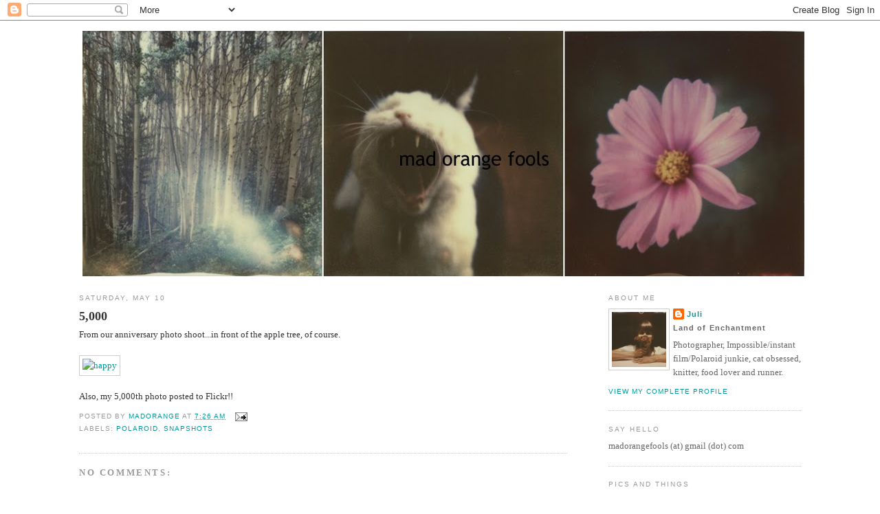

--- FILE ---
content_type: text/html; charset=UTF-8
request_url: http://www.madorangefools.com/2008/05/5000.html
body_size: 13002
content:
<!DOCTYPE html>
<html dir='ltr' xmlns='http://www.w3.org/1999/xhtml' xmlns:b='http://www.google.com/2005/gml/b' xmlns:data='http://www.google.com/2005/gml/data' xmlns:expr='http://www.google.com/2005/gml/expr'>
<head>
<link href='https://www.blogger.com/static/v1/widgets/2944754296-widget_css_bundle.css' rel='stylesheet' type='text/css'/>
<meta content='text/html; charset=UTF-8' http-equiv='Content-Type'/>
<meta content='blogger' name='generator'/>
<link href='http://www.madorangefools.com/favicon.ico' rel='icon' type='image/x-icon'/>
<link href='http://www.madorangefools.com/2008/05/5000.html' rel='canonical'/>
<link rel="alternate" type="application/atom+xml" title="mad orange fools - Atom" href="http://www.madorangefools.com/feeds/posts/default" />
<link rel="alternate" type="application/rss+xml" title="mad orange fools - RSS" href="http://www.madorangefools.com/feeds/posts/default?alt=rss" />
<link rel="service.post" type="application/atom+xml" title="mad orange fools - Atom" href="https://www.blogger.com/feeds/38517993/posts/default" />

<link rel="alternate" type="application/atom+xml" title="mad orange fools - Atom" href="http://www.madorangefools.com/feeds/116797195862759705/comments/default" />
<!--Can't find substitution for tag [blog.ieCssRetrofitLinks]-->
<link href='http://farm4.static.flickr.com/3205/2480590246_19a5afca79_o.jpg' rel='image_src'/>
<meta content='http://www.madorangefools.com/2008/05/5000.html' property='og:url'/>
<meta content='5,000' property='og:title'/>
<meta content='From our anniversary photo shoot...in front of the apple tree, of course. Also, my 5,000th photo posted to Flickr!!' property='og:description'/>
<meta content='https://lh3.googleusercontent.com/blogger_img_proxy/AEn0k_v4u0M1VnadTiyxMWOMELt44FhlrMhMNNiYpFe6igWx-T4g8ZjlOMEINcv5vqJ_IZgW0__D-I67zpgjYvxeIyj77OBll5ZXD7Ak72rG-xemWiqkWM57DfVZJUt6C-Q47P2Q=w1200-h630-p-k-no-nu' property='og:image'/>
<title>mad orange fools: 5,000</title>
<style id='page-skin-1' type='text/css'><!--
/*
-----------------------------------------------
Blogger Template Style
Name:     Minima
Designer: Douglas Bowman
URL:      www.stopdesign.com
Date:     26 Feb 2004
Updated by: Blogger Team
----------------------------------------------- */
/* Variable definitions
====================
<Variable name="bgcolor" description="Page Background Color"
type="color" default="#fff">
<Variable name="textcolor" description="Text Color"
type="color" default="#333">
<Variable name="linkcolor" description="Link Color"
type="color" default="#58a">
<Variable name="pagetitlecolor" description="Blog Title Color"
type="color" default="#666">
<Variable name="descriptioncolor" description="Blog Description Color"
type="color" default="#999">
<Variable name="titlecolor" description="Post Title Color"
type="color" default="#c60">
<Variable name="bordercolor" description="Border Color"
type="color" default="#ccc">
<Variable name="sidebarcolor" description="Sidebar Title Color"
type="color" default="#999">
<Variable name="sidebartextcolor" description="Sidebar Text Color"
type="color" default="#666">
<Variable name="visitedlinkcolor" description="Visited Link Color"
type="color" default="#999">
<Variable name="bodyfont" description="Text Font"
type="font" default="normal normal 100% Georgia, Serif">
<Variable name="headerfont" description="Sidebar Title Font"
type="font"
default="normal normal 78% 'Trebuchet MS',Trebuchet,Arial,Verdana,Sans-serif">
<Variable name="pagetitlefont" description="Blog Title Font"
type="font"
default="normal normal 200% Georgia, Serif">
<Variable name="descriptionfont" description="Blog Description Font"
type="font"
default="normal normal 78% 'Trebuchet MS', Trebuchet, Arial, Verdana, Sans-serif">
<Variable name="postfooterfont" description="Post Footer Font"
type="font"
default="normal normal 78% 'Trebuchet MS', Trebuchet, Arial, Verdana, Sans-serif">
<Variable name="startSide" description="Side where text starts in blog language"
type="automatic" default="left">
<Variable name="endSide" description="Side where text ends in blog language"
type="automatic" default="right">
*/
/* Use this with templates/template-twocol.html */
body {
background:#ffffff;
margin:0;
color:#333333;
font:x-small Georgia Serif;
font-size/* */:/**/small;
font-size: /**/small;
text-align: center;
}
a:link {
color:#009999;
text-decoration:none;
}
a:visited {
color:#006666;
text-decoration:none;
}
a:hover {
color:#990000;
text-decoration:underline;
}
a img {
border-width:1;
}
/* Header
-----------------------------------------------
*/
#header-wrapper {
width:1050px;
margin:0 auto 10px;
border:0px solid #cccccc;
}
#header-inner {
background-position: center;
margin-left: auto;
margin-right: auto;
}
#header {
margin: 5px;
border: 0px solid #cccccc;
text-align: center;
color:#666666;
}
#header h1 {
margin:5px 5px 0;
padding:15px 20px .25em;
line-height:1.2em;
text-transform:uppercase;
letter-spacing:.2em;
font: normal normal 200% Georgia, Serif;
}
#header a {
color:#666666;
text-decoration:none;
}
#header a:hover {
color:#666666;
}
#header .description {
margin:0 5px 5px;
padding:0 20px 15px;
max-width:870px;
text-transform:uppercase;
letter-spacing:.2em;
line-height: 1.4em;
font: normal normal 78% 'Trebuchet MS', Trebuchet, Arial, Verdana, Sans-serif;
color: #999999;
}
#header img {
margin-left: auto;
margin-right: auto;
}
/* Outer-Wrapper
----------------------------------------------- */
#outer-wrapper {
width: 1050px;
margin:0 auto;
padding:10px;
text-align:left;
font: normal normal 100% Georgia, Serif;
}
#main-wrapper {
width: 710px;
float: left;
word-wrap: break-word; /* fix for long text breaking sidebar float in IE */
overflow: hidden;     /* fix for long non-text content breaking IE sidebar float */
}
#sidebar-wrapper {
width: 310px;
float: right;
word-wrap: break-word; /* fix for long text breaking sidebar float in IE */
overflow: hidden;      /* fix for long non-text content breaking IE sidebar float */
}
/* Headings
----------------------------------------------- */
h2 {
margin:1.5em 0 .75em;
font:normal normal 78% 'Trebuchet MS',Trebuchet,Arial,Verdana,Sans-serif;
line-height: 1.4em;
text-transform:uppercase;
letter-spacing:.2em;
color:#999999;
}
/* Posts
-----------------------------------------------
*/
h2.date-header {
margin:1.5em 0 .5em;
}
.post {
margin:.5em 0 1.5em;
border-bottom:1px dotted #cccccc;
padding-bottom:1.5em;
}
.post h3 {
margin:.25em 0 0;
padding:0 0 4px;
font-size:140%;
font-weight:strong;
line-height:1.4em;
color:#333333;
}
.post h3 a, .post h3 a:visited, .post h3 strong {
display:block;
text-decoration:none;
color:#333333;
font-weight:strong;
}
.post h3 strong, .post h3 a:hover {
color:#333333;
}
.post-body {
margin:0 0 .75em;
line-height:1.6em;
}
.post-body blockquote {
line-height:1.3em;
}
.post-footer {
margin: .75em 0;
color:#999999;
text-transform:uppercase;
letter-spacing:.1em;
font: normal normal 78% 'Trebuchet MS', Trebuchet, Arial, Verdana, Sans-serif;
line-height: 1.4em;
}
.comment-link {
margin-left:.6em;
}
.post img {
padding:4px;
border:1px solid #cccccc;
}
.post blockquote {
margin:1em 20px;
}
.post blockquote p {
margin:.75em 0;
}
/* Comments
----------------------------------------------- */
#comments h4 {
margin:1em 0;
font-weight: bold;
line-height: 1.4em;
text-transform:uppercase;
letter-spacing:.2em;
color: #999999;
}
#comments-block {
margin:1em 0 1.5em;
line-height:1.6em;
}
#comments-block .comment-author {
margin:.5em 0;
}
#comments-block .comment-body {
margin:.25em 0 0;
}
#comments-block .comment-footer {
margin:-.25em 0 2em;
line-height: 1.4em;
text-transform:uppercase;
letter-spacing:.1em;
}
#comments-block .comment-body p {
margin:0 0 .75em;
}
.deleted-comment {
font-style:italic;
color:gray;
}
#blog-pager-newer-link {
float: left;
}
#blog-pager-older-link {
float: right;
}
#blog-pager {
text-align: center;
}
.feed-links {
clear: both;
line-height: 2.5em;
}
/* Sidebar Content
----------------------------------------------- */
.sidebar {
color: #666666;
line-height: 1.5em;
padding-left:30px;
}
.sidebar ul {
list-style:none;
font-size:12px;
margin:0 0 0;
padding:0 0 0;
}
.sidebar li {
margin:0;
padding-top:0;
padding-right:0;
padding-bottom:.25em;
padding-left:15px;
text-indent:-15px;
line-height:1.5em;
}
.sidebar .widget, .main .widget {
border-bottom:1px dotted #cccccc;
margin:0 0 1.5em;
padding:0 0 1.5em;
}
.main .Blog {
border-bottom-width: 0;
}
/* Profile
----------------------------------------------- */
.profile-img {
float: left;
margin-top: 0;
margin-right: 5px;
margin-bottom: 5px;
margin-left: 0;
padding: 4px;
border: 1px solid #cccccc;
}
.profile-data {
margin:0;
text-transform:none;
letter-spacing:.1em;
font: 82%/1.6em "Trebuchet MS",Trebuchet,Arial,Verdana,Sans-serif;
color: #666666;
font-weight: bold;
line-height: 1.6em;
}
.profile-datablock {
margin:.5em 0 .5em;
}
.profile-textblock {
margin: 0.5em 0;
line-height: 1.6em;
}
.profile-link {
font: normal normal 78% 'Trebuchet MS', Trebuchet, Arial, Verdana, Sans-serif;
text-transform: uppercase;
letter-spacing: .1em;
}
/* Footer
----------------------------------------------- */
#footer {
width:660px;
clear:both;
margin:0 auto;
padding-top:15px;
line-height: 1.6em;
text-transform:uppercase;
letter-spacing:.1em;
text-align: center;
}

--></style>
<link href='https://www.blogger.com/dyn-css/authorization.css?targetBlogID=38517993&amp;zx=610ebbc5-661b-44bb-82a0-9c0751c201e8' media='none' onload='if(media!=&#39;all&#39;)media=&#39;all&#39;' rel='stylesheet'/><noscript><link href='https://www.blogger.com/dyn-css/authorization.css?targetBlogID=38517993&amp;zx=610ebbc5-661b-44bb-82a0-9c0751c201e8' rel='stylesheet'/></noscript>
<meta name='google-adsense-platform-account' content='ca-host-pub-1556223355139109'/>
<meta name='google-adsense-platform-domain' content='blogspot.com'/>

</head>
<body>
<div class='navbar section' id='navbar'><div class='widget Navbar' data-version='1' id='Navbar1'><script type="text/javascript">
    function setAttributeOnload(object, attribute, val) {
      if(window.addEventListener) {
        window.addEventListener('load',
          function(){ object[attribute] = val; }, false);
      } else {
        window.attachEvent('onload', function(){ object[attribute] = val; });
      }
    }
  </script>
<div id="navbar-iframe-container"></div>
<script type="text/javascript" src="https://apis.google.com/js/platform.js"></script>
<script type="text/javascript">
      gapi.load("gapi.iframes:gapi.iframes.style.bubble", function() {
        if (gapi.iframes && gapi.iframes.getContext) {
          gapi.iframes.getContext().openChild({
              url: 'https://www.blogger.com/navbar/38517993?po\x3d116797195862759705\x26origin\x3dhttp://www.madorangefools.com',
              where: document.getElementById("navbar-iframe-container"),
              id: "navbar-iframe"
          });
        }
      });
    </script><script type="text/javascript">
(function() {
var script = document.createElement('script');
script.type = 'text/javascript';
script.src = '//pagead2.googlesyndication.com/pagead/js/google_top_exp.js';
var head = document.getElementsByTagName('head')[0];
if (head) {
head.appendChild(script);
}})();
</script>
</div></div>
<div id='outer-wrapper'><div id='wrap2'>
<!-- skip links for text browsers -->
<span id='skiplinks' style='display:none;'>
<a href='#main'>skip to main </a> |
      <a href='#sidebar'>skip to sidebar</a>
</span>
<div id='header-wrapper'>
<div class='header section' id='header'><div class='widget Header' data-version='1' id='Header1'>
<div id='header-inner'>
<a href='http://www.madorangefools.com/' style='display: block'>
<img alt='mad orange fools' height='357px; ' id='Header1_headerimg' src='https://blogger.googleusercontent.com/img/b/R29vZ2xl/AVvXsEisg8Lna_BLBKr7A6AWhe46HqLak2dqLSgCRf3i49BoxCj-M9Zx5YbgmR5uGaPIMjU7tFBbeZhoDewO5rnd7BB9eUYVVA-ZtPgrJ8ajh-3wHzEbyJ37eMa5rGD9RVyw95kHseMyLg/s1600/instant_triptych2.jpg' style='display: block' width='1050px; '/>
</a>
</div>
</div></div>
</div>
<div id='content-wrapper'>
<div id='crosscol-wrapper' style='text-align:center'>
<div class='crosscol no-items section' id='crosscol'></div>
</div>
<div id='main-wrapper'>
<div class='main section' id='main'><div class='widget Blog' data-version='1' id='Blog1'>
<div class='blog-posts hfeed'>

          <div class="date-outer">
        
<h2 class='date-header'><span>Saturday, May 10</span></h2>

          <div class="date-posts">
        
<div class='post-outer'>
<div class='post hentry' itemprop='blogPost' itemscope='itemscope' itemtype='http://schema.org/BlogPosting'>
<a name='116797195862759705'></a>
<h3 class='post-title entry-title' itemprop='name'>
5,000
</h3>
<div class='post-header'>
<div class='post-header-line-1'></div>
</div>
<div class='post-body entry-content' id='post-body-116797195862759705' itemprop='description articleBody'>
From our anniversary photo shoot...in front of the apple tree, of course.<br /><br /><a href="http://www.flickr.com/photos/juli/2480590246/" title="happy by juli, on Flickr"><img alt="happy" height="510" src="http://farm4.static.flickr.com/3205/2480590246_19a5afca79_o.jpg" width="500" /></a><br /><br />Also, my 5,000th photo posted to Flickr!!
<div style='clear: both;'></div>
</div>
<div class='post-footer'>
<div class='post-footer-line post-footer-line-1'><span class='post-author vcard'>
Posted by
<span class='fn' itemprop='author' itemscope='itemscope' itemtype='http://schema.org/Person'>
<meta content='https://www.blogger.com/profile/00645532461767422992' itemprop='url'/>
<meta content='38517993' itemprop='articleBody/aiaBlogId'/>
<meta content='116797195862759705' itemprop='articleBody/aiaPostId'/>
<a href='https://www.blogger.com/profile/00645532461767422992' rel='author' title='author profile'>
<span itemprop='name'>madorange</span>
</a>
</span>
</span>
<span class='post-timestamp'>
at
<meta content='http://www.madorangefools.com/2008/05/5000.html' itemprop='url'/>
<a class='timestamp-link' href='http://www.madorangefools.com/2008/05/5000.html' rel='bookmark' title='permanent link'><abbr class='published' itemprop='datePublished' title='2008-05-10T07:26:00-06:00'>7:26 AM</abbr></a>
</span>
<span class='post-comment-link'>
</span>
<span class='post-icons'>
<span class='item-action'>
<a href='https://www.blogger.com/email-post/38517993/116797195862759705' title='Email Post'>
<img alt='' class='icon-action' height='13' src='http://img1.blogblog.com/img/icon18_email.gif' width='18'/>
</a>
</span>
<span class='item-control blog-admin pid-477874844'>
<a href='https://www.blogger.com/post-edit.g?blogID=38517993&postID=116797195862759705&from=pencil' title='Edit Post'>
<img alt='' class='icon-action' height='18' src='https://resources.blogblog.com/img/icon18_edit_allbkg.gif' width='18'/>
</a>
</span>
</span>
</div>
<div class='post-footer-line post-footer-line-2'><span class='post-labels'>
Labels:
<a href='http://www.madorangefools.com/search/label/polaroid' rel='tag'>polaroid</a>,
<a href='http://www.madorangefools.com/search/label/snapshots' rel='tag'>snapshots</a>
</span>
</div>
<div class='post-footer-line post-footer-line-3'></div>
</div>
</div>
<div class='comments' id='comments'>
<a name='comments'></a>
<h4>No comments:</h4>
<div id='Blog1_comments-block-wrapper'>
<dl class='avatar-comment-indent' id='comments-block'>
</dl>
</div>
<p class='comment-footer'>
<div class='comment-form'>
<a name='comment-form'></a>
<h4 id='comment-post-message'>Post a Comment</h4>
<p>
</p>
<p>Note: Only a member of this blog may post a comment.</p>
<a href='https://www.blogger.com/comment/frame/38517993?po=116797195862759705&hl=en-US&saa=85391&origin=http://www.madorangefools.com' id='comment-editor-src'></a>
<iframe allowtransparency='true' class='blogger-iframe-colorize blogger-comment-from-post' frameborder='0' height='410px' id='comment-editor' name='comment-editor' src='' width='100%'></iframe>
<script src='https://www.blogger.com/static/v1/jsbin/2830521187-comment_from_post_iframe.js' type='text/javascript'></script>
<script type='text/javascript'>
      BLOG_CMT_createIframe('https://www.blogger.com/rpc_relay.html');
    </script>
</div>
</p>
</div>
</div>

        </div></div>
      
</div>
<div class='blog-pager' id='blog-pager'>
<span id='blog-pager-newer-link'>
<a class='blog-pager-newer-link' href='http://www.madorangefools.com/2008/05/happy-mothers-day.html' id='Blog1_blog-pager-newer-link' title='Newer Post'>Newer Post</a>
</span>
<span id='blog-pager-older-link'>
<a class='blog-pager-older-link' href='http://www.madorangefools.com/2008/05/flickr-faves_09.html' id='Blog1_blog-pager-older-link' title='Older Post'>Older Post</a>
</span>
<a class='home-link' href='http://www.madorangefools.com/'>Home</a>
</div>
<div class='clear'></div>
<div class='post-feeds'>
<div class='feed-links'>
Subscribe to:
<a class='feed-link' href='http://www.madorangefools.com/feeds/116797195862759705/comments/default' target='_blank' type='application/atom+xml'>Post Comments (Atom)</a>
</div>
</div>
</div></div>
</div>
<div id='sidebar-wrapper'>
<div class='sidebar section' id='sidebar'><div class='widget Profile' data-version='1' id='Profile1'>
<h2>About Me</h2>
<div class='widget-content'>
<a href='https://www.blogger.com/profile/10286707202069428495'><img alt='My photo' class='profile-img' height='80' src='//blogger.googleusercontent.com/img/b/R29vZ2xl/AVvXsEil1IIT39tomj3jhiD6jqd9fx0bxaWd6oOLSlfBMOYWLEhjrDOllTvhu65VplvMu1bPYi9UQ9GqO7fFAOm9TBh4lTBK6BSoZZcNGpY-BVMQmEa_2x3ej7DLG3ZEp-niwN8/s220/16aug12_selfiewzinnias2_laterscan.jpg' width='79'/></a>
<dl class='profile-datablock'>
<dt class='profile-data'>
<a class='profile-name-link g-profile' href='https://www.blogger.com/profile/10286707202069428495' rel='author' style='background-image: url(//www.blogger.com/img/logo-16.png);'>
Juli
</a>
</dt>
<dd class='profile-data'>Land of Enchantment</dd>
<dd class='profile-textblock'>Photographer, Impossible/instant film/Polaroid junkie, cat obsessed, knitter, food lover and runner.</dd>
</dl>
<a class='profile-link' href='https://www.blogger.com/profile/10286707202069428495' rel='author'>View my complete profile</a>
<div class='clear'></div>
</div>
</div><div class='widget Text' data-version='1' id='Text2'>
<h2 class='title'>Say Hello</h2>
<div class='widget-content'>
madorangefools (at) gmail (dot) com<br />
</div>
<div class='clear'></div>
</div><div class='widget HTML' data-version='1' id='HTML1'>
<h2 class='title'>PIcs and things</h2>
<div class='widget-content'>
<a href="http://www.flickr.com/photos/juli">Flickr</a><br />
<a href="http://madorange.tumblr.com/">Tumblr</a><br />
<a href="https://twitter.com/madorange">Twitter</a>
</div>
<div class='clear'></div>
</div><div class='widget LinkList' data-version='1' id='LinkList2'>
<h2>My Love</h2>
<div class='widget-content'>
<ul>
<li><a href='http://hills.bandcamp.com/'>Hills - Bandcamp</a></li>
</ul>
<div class='clear'></div>
</div>
</div><div class='widget HTML' data-version='1' id='HTML4'>
<h2 class='title'>Elsewhere</h2>
<div class='widget-content'>
<a href="http://www.wordstoshootby.com/" target="_blank"><img src="http://i705.photobucket.com/albums/ww51/stephparke/button_idea1-1.jpg" border="0" alt="button2" /></a>
</div>
<div class='clear'></div>
</div><div class='widget LinkList' data-version='1' id='LinkList3'>
<h2>Favorites</h2>
<div class='widget-content'>
<ul>
<li><a href='http://www.alwaystimefortea-brooke.blogspot.com/'>always time for tea</a></li>
<li><a href='http://amandamarsalis.tumblr.com/'>amanda marsalis</a></li>
<li><a href='http://analogadventures.com/'>analog adventures</a></li>
<li><a href='http://www.ashleyemoore.com/'>ashley e. moore</a></li>
<li><a href='http://brandonharman.tumblr.com/'>brandon's blog</a></li>
<li><a href='http://buddingfoodie.blogspot.com/'>budding foodie</a></li>
<li><a href='http://bugheart.blogspot.com/'>bugheart</a></li>
<li><a href='http://catpita.tumblr.com/'>catherine</a></li>
<li><a href='http://www.champalicious.com/'>champalicious</a></li>
<li><a href='http://leahleaf.blogspot.com/'>close your eyes and jump</a></li>
<li><a href='http://colormekatie.blogspot.com/'>color me katie</a></li>
<li><a href='http://cafemayflower.blogspot.com/'>cookin in the kitchen of love</a></li>
<li><a href='http://www.dangerousmeta.com/'>dangerousmeta!</a></li>
<li><a href='http://dearleila.com/'>dear leila</a></li>
<li><a href='http://www.erinbeedle.com/'>doing things making stuff</a></li>
<li><a href='http://www.dooce.com/'>dooce</a></li>
<li><a href='http://35mmdoubles.blogspot.com/'>doubles</a></li>
<li><a href='http://esoule.blogspot.com/'>e.soule</a></li>
<li><a href='http://eleanorstrousers.wordpress.com/'>eleanor's trousers</a></li>
<li><a href='http://www.shannonrichardson.com/electrolite.html'>electrolite</a></li>
<li><a href='http://publicbookstore.blogspot.com/'>eyeblog</a></li>
<li><a href='http://www.cwelles.blogspot.com/'>for the love of paper</a></li>
<li><a href='http://www.mexicanpictures.com/headingeast/'>heading east</a></li>
<li><a href='http://hchamp.com/'>heather champ</a></li>
<li><a href='http://www.mylalaland.com/hello/index.html'>hello</a></li>
<li><a href='http://www.hisampersandhers.com/'>his & hers</a></li>
<li><a href='http://hulaseventy.blogspot.com/'>hula seventy</a></li>
<li><a href='http://www.intheviolethour.com/'>in the violet hour</a></li>
<li><a href='http://www.jimmylegs.com/'>jimmy legs</a></li>
<li><a href='http://www.johnryanbrubaker.com/'>john ryan brubaker</a></li>
<li><a href='http://www.kerismith.com/blog/'>keri smith</a></li>
<li><a href='http://www.lauralashley.com/blog.html'>laura lashley</a></li>
<li><a href='http://www.nectarandlight.typepad.com/'>nectar & light</a></li>
<li><a href='http://ninetwelvetwentyfive.com/'>ninetwelvetwentyfive</a></li>
<li><a href='http://notraces.com/index.php'>no traces</a></li>
<li><a href='http://www.persistingstars.com/blog/'>persisting stars</a></li>
<li><a href='http://sparkephoto.blogspot.com/'>photosteph</a></li>
<li><a href='http://poppytalk.blogspot.com/'>poppytalk</a></li>
<li><a href='http://www.byamandamason.com/'>seeing with analog eyes</a></li>
<li><a href='http://www.sol-exposure.com/?page_id=82'>sol exposure</a></li>
<li><a href='http://www.superherodesigns.com/journal/'>superhero</a></li>
<li><a href='http://www.impossibleproject.info/'>the impossible blog</a></li>
<li><a href='http://thelongwayhomediaries.com/'>the long way home</a></li>
<li><a href='http://thesetenderhooks.blogspot.com/'>these tender hooks</a></li>
<li><a href='http://www.unscriptedmomentsphotography.com/unscripted/'>unscripted moments</a></li>
<li><a href='http://valigirls.com/'>vali girls</a></li>
<li><a href='http://www.whatever-whenever.net/'>whatever-whenever</a></li>
<li><a href='http://xoazuree.blogspot.com/'>xo azuree</a></li>
</ul>
<div class='clear'></div>
</div>
</div><div class='widget LinkList' data-version='1' id='LinkList5'>
<h2>Polaroid</h2>
<div class='widget-content'>
<ul>
<li><a href='http://www.theimpossibleproject.com/'>The Impossible Project</a></li>
<li><a href='http://giam.typepad.com/the_branding_of_polaroid_/'>the branding of polaroid</a></li>
<li><a href='http://adreamofwhitehorses.blogspot.com/'>a dream of white horses</a></li>
<li><a href='http://www.rwhirled.com/landlist/landhome.htm'>the land list</a></li>
<li><a href='http://www.landofsparkalot.com/'>land of sparkalot</a></li>
<li><a href='http://www.thelovelyroad.com/'>the lovely road</a></li>
<li><a href='http://www.nycpp.com/'>nycpp</a></li>
<li><a href='http://option8.110mb.com/polaroid/index.html'>option 8</a></li>
<li><a href='http://polanoid.net/'>polanoid</a></li>
<li><a href='http://www.porterpolaroidproject.com/'>porter polaroid project</a></li>
<li><a href='http://sxseventy.com/'>sxseventy</a></li>
</ul>
<div class='clear'></div>
</div>
</div><div class='widget HTML' data-version='1' id='HTML5'>
<h2 class='title'>Running</h2>
<div class='widget-content'>
<a href="http://www.dailymile.com/people/juli" title="Running Training Log"><img src="http://www.dailymile.com/images/badges/dailymile_badge_117x31_white.png" width="80" height="21" alt="Running Training Log" border="0" /></a>
</div>
<div class='clear'></div>
</div><div class='widget BlogSearch' data-version='1' id='BlogSearch1'>
<h2 class='title'>Looking for something?</h2>
<div class='widget-content'>
<div id='BlogSearch1_form'>
<form action='http://www.madorangefools.com/search' class='gsc-search-box' target='_top'>
<table cellpadding='0' cellspacing='0' class='gsc-search-box'>
<tbody>
<tr>
<td class='gsc-input'>
<input autocomplete='off' class='gsc-input' name='q' size='10' title='search' type='text' value=''/>
</td>
<td class='gsc-search-button'>
<input class='gsc-search-button' title='search' type='submit' value='Search'/>
</td>
</tr>
</tbody>
</table>
</form>
</div>
</div>
<div class='clear'></div>
</div><div class='widget BlogArchive' data-version='1' id='BlogArchive1'>
<h2>Blog Archive</h2>
<div class='widget-content'>
<div id='ArchiveList'>
<div id='BlogArchive1_ArchiveList'>
<ul class='hierarchy'>
<li class='archivedate collapsed'>
<a class='toggle' href='javascript:void(0)'>
<span class='zippy'>

        &#9658;&#160;
      
</span>
</a>
<a class='post-count-link' href='http://www.madorangefools.com/2014/'>
2014
</a>
<span class='post-count' dir='ltr'>(12)</span>
<ul class='hierarchy'>
<li class='archivedate collapsed'>
<a class='toggle' href='javascript:void(0)'>
<span class='zippy'>

        &#9658;&#160;
      
</span>
</a>
<a class='post-count-link' href='http://www.madorangefools.com/2014/05/'>
May
</a>
<span class='post-count' dir='ltr'>(10)</span>
</li>
</ul>
<ul class='hierarchy'>
<li class='archivedate collapsed'>
<a class='toggle' href='javascript:void(0)'>
<span class='zippy'>

        &#9658;&#160;
      
</span>
</a>
<a class='post-count-link' href='http://www.madorangefools.com/2014/02/'>
February
</a>
<span class='post-count' dir='ltr'>(1)</span>
</li>
</ul>
<ul class='hierarchy'>
<li class='archivedate collapsed'>
<a class='toggle' href='javascript:void(0)'>
<span class='zippy'>

        &#9658;&#160;
      
</span>
</a>
<a class='post-count-link' href='http://www.madorangefools.com/2014/01/'>
January
</a>
<span class='post-count' dir='ltr'>(1)</span>
</li>
</ul>
</li>
</ul>
<ul class='hierarchy'>
<li class='archivedate collapsed'>
<a class='toggle' href='javascript:void(0)'>
<span class='zippy'>

        &#9658;&#160;
      
</span>
</a>
<a class='post-count-link' href='http://www.madorangefools.com/2013/'>
2013
</a>
<span class='post-count' dir='ltr'>(70)</span>
<ul class='hierarchy'>
<li class='archivedate collapsed'>
<a class='toggle' href='javascript:void(0)'>
<span class='zippy'>

        &#9658;&#160;
      
</span>
</a>
<a class='post-count-link' href='http://www.madorangefools.com/2013/07/'>
July
</a>
<span class='post-count' dir='ltr'>(14)</span>
</li>
</ul>
<ul class='hierarchy'>
<li class='archivedate collapsed'>
<a class='toggle' href='javascript:void(0)'>
<span class='zippy'>

        &#9658;&#160;
      
</span>
</a>
<a class='post-count-link' href='http://www.madorangefools.com/2013/06/'>
June
</a>
<span class='post-count' dir='ltr'>(6)</span>
</li>
</ul>
<ul class='hierarchy'>
<li class='archivedate collapsed'>
<a class='toggle' href='javascript:void(0)'>
<span class='zippy'>

        &#9658;&#160;
      
</span>
</a>
<a class='post-count-link' href='http://www.madorangefools.com/2013/05/'>
May
</a>
<span class='post-count' dir='ltr'>(10)</span>
</li>
</ul>
<ul class='hierarchy'>
<li class='archivedate collapsed'>
<a class='toggle' href='javascript:void(0)'>
<span class='zippy'>

        &#9658;&#160;
      
</span>
</a>
<a class='post-count-link' href='http://www.madorangefools.com/2013/04/'>
April
</a>
<span class='post-count' dir='ltr'>(10)</span>
</li>
</ul>
<ul class='hierarchy'>
<li class='archivedate collapsed'>
<a class='toggle' href='javascript:void(0)'>
<span class='zippy'>

        &#9658;&#160;
      
</span>
</a>
<a class='post-count-link' href='http://www.madorangefools.com/2013/03/'>
March
</a>
<span class='post-count' dir='ltr'>(12)</span>
</li>
</ul>
<ul class='hierarchy'>
<li class='archivedate collapsed'>
<a class='toggle' href='javascript:void(0)'>
<span class='zippy'>

        &#9658;&#160;
      
</span>
</a>
<a class='post-count-link' href='http://www.madorangefools.com/2013/02/'>
February
</a>
<span class='post-count' dir='ltr'>(14)</span>
</li>
</ul>
<ul class='hierarchy'>
<li class='archivedate collapsed'>
<a class='toggle' href='javascript:void(0)'>
<span class='zippy'>

        &#9658;&#160;
      
</span>
</a>
<a class='post-count-link' href='http://www.madorangefools.com/2013/01/'>
January
</a>
<span class='post-count' dir='ltr'>(4)</span>
</li>
</ul>
</li>
</ul>
<ul class='hierarchy'>
<li class='archivedate collapsed'>
<a class='toggle' href='javascript:void(0)'>
<span class='zippy'>

        &#9658;&#160;
      
</span>
</a>
<a class='post-count-link' href='http://www.madorangefools.com/2012/'>
2012
</a>
<span class='post-count' dir='ltr'>(71)</span>
<ul class='hierarchy'>
<li class='archivedate collapsed'>
<a class='toggle' href='javascript:void(0)'>
<span class='zippy'>

        &#9658;&#160;
      
</span>
</a>
<a class='post-count-link' href='http://www.madorangefools.com/2012/12/'>
December
</a>
<span class='post-count' dir='ltr'>(22)</span>
</li>
</ul>
<ul class='hierarchy'>
<li class='archivedate collapsed'>
<a class='toggle' href='javascript:void(0)'>
<span class='zippy'>

        &#9658;&#160;
      
</span>
</a>
<a class='post-count-link' href='http://www.madorangefools.com/2012/11/'>
November
</a>
<span class='post-count' dir='ltr'>(9)</span>
</li>
</ul>
<ul class='hierarchy'>
<li class='archivedate collapsed'>
<a class='toggle' href='javascript:void(0)'>
<span class='zippy'>

        &#9658;&#160;
      
</span>
</a>
<a class='post-count-link' href='http://www.madorangefools.com/2012/10/'>
October
</a>
<span class='post-count' dir='ltr'>(5)</span>
</li>
</ul>
<ul class='hierarchy'>
<li class='archivedate collapsed'>
<a class='toggle' href='javascript:void(0)'>
<span class='zippy'>

        &#9658;&#160;
      
</span>
</a>
<a class='post-count-link' href='http://www.madorangefools.com/2012/09/'>
September
</a>
<span class='post-count' dir='ltr'>(7)</span>
</li>
</ul>
<ul class='hierarchy'>
<li class='archivedate collapsed'>
<a class='toggle' href='javascript:void(0)'>
<span class='zippy'>

        &#9658;&#160;
      
</span>
</a>
<a class='post-count-link' href='http://www.madorangefools.com/2012/08/'>
August
</a>
<span class='post-count' dir='ltr'>(11)</span>
</li>
</ul>
<ul class='hierarchy'>
<li class='archivedate collapsed'>
<a class='toggle' href='javascript:void(0)'>
<span class='zippy'>

        &#9658;&#160;
      
</span>
</a>
<a class='post-count-link' href='http://www.madorangefools.com/2012/07/'>
July
</a>
<span class='post-count' dir='ltr'>(4)</span>
</li>
</ul>
<ul class='hierarchy'>
<li class='archivedate collapsed'>
<a class='toggle' href='javascript:void(0)'>
<span class='zippy'>

        &#9658;&#160;
      
</span>
</a>
<a class='post-count-link' href='http://www.madorangefools.com/2012/06/'>
June
</a>
<span class='post-count' dir='ltr'>(2)</span>
</li>
</ul>
<ul class='hierarchy'>
<li class='archivedate collapsed'>
<a class='toggle' href='javascript:void(0)'>
<span class='zippy'>

        &#9658;&#160;
      
</span>
</a>
<a class='post-count-link' href='http://www.madorangefools.com/2012/05/'>
May
</a>
<span class='post-count' dir='ltr'>(4)</span>
</li>
</ul>
<ul class='hierarchy'>
<li class='archivedate collapsed'>
<a class='toggle' href='javascript:void(0)'>
<span class='zippy'>

        &#9658;&#160;
      
</span>
</a>
<a class='post-count-link' href='http://www.madorangefools.com/2012/04/'>
April
</a>
<span class='post-count' dir='ltr'>(1)</span>
</li>
</ul>
<ul class='hierarchy'>
<li class='archivedate collapsed'>
<a class='toggle' href='javascript:void(0)'>
<span class='zippy'>

        &#9658;&#160;
      
</span>
</a>
<a class='post-count-link' href='http://www.madorangefools.com/2012/03/'>
March
</a>
<span class='post-count' dir='ltr'>(1)</span>
</li>
</ul>
<ul class='hierarchy'>
<li class='archivedate collapsed'>
<a class='toggle' href='javascript:void(0)'>
<span class='zippy'>

        &#9658;&#160;
      
</span>
</a>
<a class='post-count-link' href='http://www.madorangefools.com/2012/02/'>
February
</a>
<span class='post-count' dir='ltr'>(3)</span>
</li>
</ul>
<ul class='hierarchy'>
<li class='archivedate collapsed'>
<a class='toggle' href='javascript:void(0)'>
<span class='zippy'>

        &#9658;&#160;
      
</span>
</a>
<a class='post-count-link' href='http://www.madorangefools.com/2012/01/'>
January
</a>
<span class='post-count' dir='ltr'>(2)</span>
</li>
</ul>
</li>
</ul>
<ul class='hierarchy'>
<li class='archivedate collapsed'>
<a class='toggle' href='javascript:void(0)'>
<span class='zippy'>

        &#9658;&#160;
      
</span>
</a>
<a class='post-count-link' href='http://www.madorangefools.com/2011/'>
2011
</a>
<span class='post-count' dir='ltr'>(79)</span>
<ul class='hierarchy'>
<li class='archivedate collapsed'>
<a class='toggle' href='javascript:void(0)'>
<span class='zippy'>

        &#9658;&#160;
      
</span>
</a>
<a class='post-count-link' href='http://www.madorangefools.com/2011/12/'>
December
</a>
<span class='post-count' dir='ltr'>(4)</span>
</li>
</ul>
<ul class='hierarchy'>
<li class='archivedate collapsed'>
<a class='toggle' href='javascript:void(0)'>
<span class='zippy'>

        &#9658;&#160;
      
</span>
</a>
<a class='post-count-link' href='http://www.madorangefools.com/2011/11/'>
November
</a>
<span class='post-count' dir='ltr'>(7)</span>
</li>
</ul>
<ul class='hierarchy'>
<li class='archivedate collapsed'>
<a class='toggle' href='javascript:void(0)'>
<span class='zippy'>

        &#9658;&#160;
      
</span>
</a>
<a class='post-count-link' href='http://www.madorangefools.com/2011/10/'>
October
</a>
<span class='post-count' dir='ltr'>(6)</span>
</li>
</ul>
<ul class='hierarchy'>
<li class='archivedate collapsed'>
<a class='toggle' href='javascript:void(0)'>
<span class='zippy'>

        &#9658;&#160;
      
</span>
</a>
<a class='post-count-link' href='http://www.madorangefools.com/2011/09/'>
September
</a>
<span class='post-count' dir='ltr'>(3)</span>
</li>
</ul>
<ul class='hierarchy'>
<li class='archivedate collapsed'>
<a class='toggle' href='javascript:void(0)'>
<span class='zippy'>

        &#9658;&#160;
      
</span>
</a>
<a class='post-count-link' href='http://www.madorangefools.com/2011/08/'>
August
</a>
<span class='post-count' dir='ltr'>(6)</span>
</li>
</ul>
<ul class='hierarchy'>
<li class='archivedate collapsed'>
<a class='toggle' href='javascript:void(0)'>
<span class='zippy'>

        &#9658;&#160;
      
</span>
</a>
<a class='post-count-link' href='http://www.madorangefools.com/2011/07/'>
July
</a>
<span class='post-count' dir='ltr'>(8)</span>
</li>
</ul>
<ul class='hierarchy'>
<li class='archivedate collapsed'>
<a class='toggle' href='javascript:void(0)'>
<span class='zippy'>

        &#9658;&#160;
      
</span>
</a>
<a class='post-count-link' href='http://www.madorangefools.com/2011/06/'>
June
</a>
<span class='post-count' dir='ltr'>(2)</span>
</li>
</ul>
<ul class='hierarchy'>
<li class='archivedate collapsed'>
<a class='toggle' href='javascript:void(0)'>
<span class='zippy'>

        &#9658;&#160;
      
</span>
</a>
<a class='post-count-link' href='http://www.madorangefools.com/2011/05/'>
May
</a>
<span class='post-count' dir='ltr'>(3)</span>
</li>
</ul>
<ul class='hierarchy'>
<li class='archivedate collapsed'>
<a class='toggle' href='javascript:void(0)'>
<span class='zippy'>

        &#9658;&#160;
      
</span>
</a>
<a class='post-count-link' href='http://www.madorangefools.com/2011/04/'>
April
</a>
<span class='post-count' dir='ltr'>(3)</span>
</li>
</ul>
<ul class='hierarchy'>
<li class='archivedate collapsed'>
<a class='toggle' href='javascript:void(0)'>
<span class='zippy'>

        &#9658;&#160;
      
</span>
</a>
<a class='post-count-link' href='http://www.madorangefools.com/2011/03/'>
March
</a>
<span class='post-count' dir='ltr'>(6)</span>
</li>
</ul>
<ul class='hierarchy'>
<li class='archivedate collapsed'>
<a class='toggle' href='javascript:void(0)'>
<span class='zippy'>

        &#9658;&#160;
      
</span>
</a>
<a class='post-count-link' href='http://www.madorangefools.com/2011/02/'>
February
</a>
<span class='post-count' dir='ltr'>(16)</span>
</li>
</ul>
<ul class='hierarchy'>
<li class='archivedate collapsed'>
<a class='toggle' href='javascript:void(0)'>
<span class='zippy'>

        &#9658;&#160;
      
</span>
</a>
<a class='post-count-link' href='http://www.madorangefools.com/2011/01/'>
January
</a>
<span class='post-count' dir='ltr'>(15)</span>
</li>
</ul>
</li>
</ul>
<ul class='hierarchy'>
<li class='archivedate collapsed'>
<a class='toggle' href='javascript:void(0)'>
<span class='zippy'>

        &#9658;&#160;
      
</span>
</a>
<a class='post-count-link' href='http://www.madorangefools.com/2010/'>
2010
</a>
<span class='post-count' dir='ltr'>(175)</span>
<ul class='hierarchy'>
<li class='archivedate collapsed'>
<a class='toggle' href='javascript:void(0)'>
<span class='zippy'>

        &#9658;&#160;
      
</span>
</a>
<a class='post-count-link' href='http://www.madorangefools.com/2010/12/'>
December
</a>
<span class='post-count' dir='ltr'>(9)</span>
</li>
</ul>
<ul class='hierarchy'>
<li class='archivedate collapsed'>
<a class='toggle' href='javascript:void(0)'>
<span class='zippy'>

        &#9658;&#160;
      
</span>
</a>
<a class='post-count-link' href='http://www.madorangefools.com/2010/11/'>
November
</a>
<span class='post-count' dir='ltr'>(19)</span>
</li>
</ul>
<ul class='hierarchy'>
<li class='archivedate collapsed'>
<a class='toggle' href='javascript:void(0)'>
<span class='zippy'>

        &#9658;&#160;
      
</span>
</a>
<a class='post-count-link' href='http://www.madorangefools.com/2010/10/'>
October
</a>
<span class='post-count' dir='ltr'>(12)</span>
</li>
</ul>
<ul class='hierarchy'>
<li class='archivedate collapsed'>
<a class='toggle' href='javascript:void(0)'>
<span class='zippy'>

        &#9658;&#160;
      
</span>
</a>
<a class='post-count-link' href='http://www.madorangefools.com/2010/09/'>
September
</a>
<span class='post-count' dir='ltr'>(4)</span>
</li>
</ul>
<ul class='hierarchy'>
<li class='archivedate collapsed'>
<a class='toggle' href='javascript:void(0)'>
<span class='zippy'>

        &#9658;&#160;
      
</span>
</a>
<a class='post-count-link' href='http://www.madorangefools.com/2010/08/'>
August
</a>
<span class='post-count' dir='ltr'>(21)</span>
</li>
</ul>
<ul class='hierarchy'>
<li class='archivedate collapsed'>
<a class='toggle' href='javascript:void(0)'>
<span class='zippy'>

        &#9658;&#160;
      
</span>
</a>
<a class='post-count-link' href='http://www.madorangefools.com/2010/07/'>
July
</a>
<span class='post-count' dir='ltr'>(12)</span>
</li>
</ul>
<ul class='hierarchy'>
<li class='archivedate collapsed'>
<a class='toggle' href='javascript:void(0)'>
<span class='zippy'>

        &#9658;&#160;
      
</span>
</a>
<a class='post-count-link' href='http://www.madorangefools.com/2010/06/'>
June
</a>
<span class='post-count' dir='ltr'>(17)</span>
</li>
</ul>
<ul class='hierarchy'>
<li class='archivedate collapsed'>
<a class='toggle' href='javascript:void(0)'>
<span class='zippy'>

        &#9658;&#160;
      
</span>
</a>
<a class='post-count-link' href='http://www.madorangefools.com/2010/05/'>
May
</a>
<span class='post-count' dir='ltr'>(25)</span>
</li>
</ul>
<ul class='hierarchy'>
<li class='archivedate collapsed'>
<a class='toggle' href='javascript:void(0)'>
<span class='zippy'>

        &#9658;&#160;
      
</span>
</a>
<a class='post-count-link' href='http://www.madorangefools.com/2010/04/'>
April
</a>
<span class='post-count' dir='ltr'>(14)</span>
</li>
</ul>
<ul class='hierarchy'>
<li class='archivedate collapsed'>
<a class='toggle' href='javascript:void(0)'>
<span class='zippy'>

        &#9658;&#160;
      
</span>
</a>
<a class='post-count-link' href='http://www.madorangefools.com/2010/03/'>
March
</a>
<span class='post-count' dir='ltr'>(16)</span>
</li>
</ul>
<ul class='hierarchy'>
<li class='archivedate collapsed'>
<a class='toggle' href='javascript:void(0)'>
<span class='zippy'>

        &#9658;&#160;
      
</span>
</a>
<a class='post-count-link' href='http://www.madorangefools.com/2010/02/'>
February
</a>
<span class='post-count' dir='ltr'>(21)</span>
</li>
</ul>
<ul class='hierarchy'>
<li class='archivedate collapsed'>
<a class='toggle' href='javascript:void(0)'>
<span class='zippy'>

        &#9658;&#160;
      
</span>
</a>
<a class='post-count-link' href='http://www.madorangefools.com/2010/01/'>
January
</a>
<span class='post-count' dir='ltr'>(5)</span>
</li>
</ul>
</li>
</ul>
<ul class='hierarchy'>
<li class='archivedate collapsed'>
<a class='toggle' href='javascript:void(0)'>
<span class='zippy'>

        &#9658;&#160;
      
</span>
</a>
<a class='post-count-link' href='http://www.madorangefools.com/2009/'>
2009
</a>
<span class='post-count' dir='ltr'>(233)</span>
<ul class='hierarchy'>
<li class='archivedate collapsed'>
<a class='toggle' href='javascript:void(0)'>
<span class='zippy'>

        &#9658;&#160;
      
</span>
</a>
<a class='post-count-link' href='http://www.madorangefools.com/2009/12/'>
December
</a>
<span class='post-count' dir='ltr'>(16)</span>
</li>
</ul>
<ul class='hierarchy'>
<li class='archivedate collapsed'>
<a class='toggle' href='javascript:void(0)'>
<span class='zippy'>

        &#9658;&#160;
      
</span>
</a>
<a class='post-count-link' href='http://www.madorangefools.com/2009/11/'>
November
</a>
<span class='post-count' dir='ltr'>(18)</span>
</li>
</ul>
<ul class='hierarchy'>
<li class='archivedate collapsed'>
<a class='toggle' href='javascript:void(0)'>
<span class='zippy'>

        &#9658;&#160;
      
</span>
</a>
<a class='post-count-link' href='http://www.madorangefools.com/2009/10/'>
October
</a>
<span class='post-count' dir='ltr'>(7)</span>
</li>
</ul>
<ul class='hierarchy'>
<li class='archivedate collapsed'>
<a class='toggle' href='javascript:void(0)'>
<span class='zippy'>

        &#9658;&#160;
      
</span>
</a>
<a class='post-count-link' href='http://www.madorangefools.com/2009/09/'>
September
</a>
<span class='post-count' dir='ltr'>(17)</span>
</li>
</ul>
<ul class='hierarchy'>
<li class='archivedate collapsed'>
<a class='toggle' href='javascript:void(0)'>
<span class='zippy'>

        &#9658;&#160;
      
</span>
</a>
<a class='post-count-link' href='http://www.madorangefools.com/2009/08/'>
August
</a>
<span class='post-count' dir='ltr'>(22)</span>
</li>
</ul>
<ul class='hierarchy'>
<li class='archivedate collapsed'>
<a class='toggle' href='javascript:void(0)'>
<span class='zippy'>

        &#9658;&#160;
      
</span>
</a>
<a class='post-count-link' href='http://www.madorangefools.com/2009/07/'>
July
</a>
<span class='post-count' dir='ltr'>(8)</span>
</li>
</ul>
<ul class='hierarchy'>
<li class='archivedate collapsed'>
<a class='toggle' href='javascript:void(0)'>
<span class='zippy'>

        &#9658;&#160;
      
</span>
</a>
<a class='post-count-link' href='http://www.madorangefools.com/2009/06/'>
June
</a>
<span class='post-count' dir='ltr'>(26)</span>
</li>
</ul>
<ul class='hierarchy'>
<li class='archivedate collapsed'>
<a class='toggle' href='javascript:void(0)'>
<span class='zippy'>

        &#9658;&#160;
      
</span>
</a>
<a class='post-count-link' href='http://www.madorangefools.com/2009/05/'>
May
</a>
<span class='post-count' dir='ltr'>(21)</span>
</li>
</ul>
<ul class='hierarchy'>
<li class='archivedate collapsed'>
<a class='toggle' href='javascript:void(0)'>
<span class='zippy'>

        &#9658;&#160;
      
</span>
</a>
<a class='post-count-link' href='http://www.madorangefools.com/2009/04/'>
April
</a>
<span class='post-count' dir='ltr'>(21)</span>
</li>
</ul>
<ul class='hierarchy'>
<li class='archivedate collapsed'>
<a class='toggle' href='javascript:void(0)'>
<span class='zippy'>

        &#9658;&#160;
      
</span>
</a>
<a class='post-count-link' href='http://www.madorangefools.com/2009/03/'>
March
</a>
<span class='post-count' dir='ltr'>(20)</span>
</li>
</ul>
<ul class='hierarchy'>
<li class='archivedate collapsed'>
<a class='toggle' href='javascript:void(0)'>
<span class='zippy'>

        &#9658;&#160;
      
</span>
</a>
<a class='post-count-link' href='http://www.madorangefools.com/2009/02/'>
February
</a>
<span class='post-count' dir='ltr'>(22)</span>
</li>
</ul>
<ul class='hierarchy'>
<li class='archivedate collapsed'>
<a class='toggle' href='javascript:void(0)'>
<span class='zippy'>

        &#9658;&#160;
      
</span>
</a>
<a class='post-count-link' href='http://www.madorangefools.com/2009/01/'>
January
</a>
<span class='post-count' dir='ltr'>(35)</span>
</li>
</ul>
</li>
</ul>
<ul class='hierarchy'>
<li class='archivedate expanded'>
<a class='toggle' href='javascript:void(0)'>
<span class='zippy toggle-open'>

        &#9660;&#160;
      
</span>
</a>
<a class='post-count-link' href='http://www.madorangefools.com/2008/'>
2008
</a>
<span class='post-count' dir='ltr'>(232)</span>
<ul class='hierarchy'>
<li class='archivedate collapsed'>
<a class='toggle' href='javascript:void(0)'>
<span class='zippy'>

        &#9658;&#160;
      
</span>
</a>
<a class='post-count-link' href='http://www.madorangefools.com/2008/12/'>
December
</a>
<span class='post-count' dir='ltr'>(24)</span>
</li>
</ul>
<ul class='hierarchy'>
<li class='archivedate collapsed'>
<a class='toggle' href='javascript:void(0)'>
<span class='zippy'>

        &#9658;&#160;
      
</span>
</a>
<a class='post-count-link' href='http://www.madorangefools.com/2008/11/'>
November
</a>
<span class='post-count' dir='ltr'>(27)</span>
</li>
</ul>
<ul class='hierarchy'>
<li class='archivedate collapsed'>
<a class='toggle' href='javascript:void(0)'>
<span class='zippy'>

        &#9658;&#160;
      
</span>
</a>
<a class='post-count-link' href='http://www.madorangefools.com/2008/10/'>
October
</a>
<span class='post-count' dir='ltr'>(27)</span>
</li>
</ul>
<ul class='hierarchy'>
<li class='archivedate collapsed'>
<a class='toggle' href='javascript:void(0)'>
<span class='zippy'>

        &#9658;&#160;
      
</span>
</a>
<a class='post-count-link' href='http://www.madorangefools.com/2008/09/'>
September
</a>
<span class='post-count' dir='ltr'>(27)</span>
</li>
</ul>
<ul class='hierarchy'>
<li class='archivedate collapsed'>
<a class='toggle' href='javascript:void(0)'>
<span class='zippy'>

        &#9658;&#160;
      
</span>
</a>
<a class='post-count-link' href='http://www.madorangefools.com/2008/08/'>
August
</a>
<span class='post-count' dir='ltr'>(24)</span>
</li>
</ul>
<ul class='hierarchy'>
<li class='archivedate collapsed'>
<a class='toggle' href='javascript:void(0)'>
<span class='zippy'>

        &#9658;&#160;
      
</span>
</a>
<a class='post-count-link' href='http://www.madorangefools.com/2008/07/'>
July
</a>
<span class='post-count' dir='ltr'>(16)</span>
</li>
</ul>
<ul class='hierarchy'>
<li class='archivedate collapsed'>
<a class='toggle' href='javascript:void(0)'>
<span class='zippy'>

        &#9658;&#160;
      
</span>
</a>
<a class='post-count-link' href='http://www.madorangefools.com/2008/06/'>
June
</a>
<span class='post-count' dir='ltr'>(24)</span>
</li>
</ul>
<ul class='hierarchy'>
<li class='archivedate expanded'>
<a class='toggle' href='javascript:void(0)'>
<span class='zippy toggle-open'>

        &#9660;&#160;
      
</span>
</a>
<a class='post-count-link' href='http://www.madorangefools.com/2008/05/'>
May
</a>
<span class='post-count' dir='ltr'>(23)</span>
<ul class='posts'>
<li><a href='http://www.madorangefools.com/2008/05/links-that-i-want-to-remember-to-visit.html'>Links that I want to remember to visit again</a></li>
<li><a href='http://www.madorangefools.com/2008/05/flickr-faves_31.html'>flickr faves</a></li>
<li><a href='http://www.madorangefools.com/2008/05/simon-likes-to-nap-in-sunshine.html'>Simon likes to nap in the sunshine.</a></li>
<li><a href='http://www.madorangefools.com/2008/05/i-didnt-mean-to-look-mad.html'>I didn&#39;t mean to look mad</a></li>
<li><a href='http://www.madorangefools.com/2008/05/i-was-bored-at-work-yesterday.html'>I was bored at work yesterday.</a></li>
<li><a href='http://www.madorangefools.com/2008/05/i-saw-tiger-in-tree-on-way-to-work-this.html'>I saw a tiger in a tree on the way to work this mo...</a></li>
<li><a href='http://www.madorangefools.com/2008/05/garden.html'>The Garden</a></li>
<li><a href='http://www.madorangefools.com/2008/05/yellow-ranunculous.html'>Yellow Ranunculous</a></li>
<li><a href='http://www.madorangefools.com/2008/05/1.html'>flickr faves</a></li>
<li><a href='http://www.madorangefools.com/2008/05/what-was-i-going-to-tell-you.html'>What was I going to tell you?</a></li>
<li><a href='http://www.madorangefools.com/2008/05/family-portrait.html'>The Family Portrait</a></li>
<li><a href='http://www.madorangefools.com/2008/05/flickr-faves_16.html'>flickr faves</a></li>
<li><a href='http://www.madorangefools.com/2008/05/blog-post_14.html'>*</a></li>
<li><a href='http://www.madorangefools.com/2008/05/word-on-rocky.html'>The Word on Rocky</a></li>
<li><a href='http://www.madorangefools.com/2008/05/internet-blues-perhaps.html'>The Internet Blues, Perhaps</a></li>
<li><a href='http://www.madorangefools.com/2008/05/happy-mothers-day.html'>Happy Mother&#39;s Day!</a></li>
<li><a href='http://www.madorangefools.com/2008/05/5000.html'>5,000</a></li>
<li><a href='http://www.madorangefools.com/2008/05/flickr-faves_09.html'>flickr faves</a></li>
<li><a href='http://www.madorangefools.com/2008/05/duck-duck-duckshark.html'>Duck, duck, duck...shark!</a></li>
<li><a href='http://www.madorangefools.com/2008/05/four-fabulous-years.html'>Four Fabulous Years!</a></li>
<li><a href='http://www.madorangefools.com/2008/05/santa-fe-on-designsponge.html'>Santa Fe on Design*Sponge</a></li>
<li><a href='http://www.madorangefools.com/2008/05/flickr-faves.html'>flickr faves</a></li>
<li><a href='http://www.madorangefools.com/2008/05/blog-post.html'>....</a></li>
</ul>
</li>
</ul>
<ul class='hierarchy'>
<li class='archivedate collapsed'>
<a class='toggle' href='javascript:void(0)'>
<span class='zippy'>

        &#9658;&#160;
      
</span>
</a>
<a class='post-count-link' href='http://www.madorangefools.com/2008/04/'>
April
</a>
<span class='post-count' dir='ltr'>(10)</span>
</li>
</ul>
<ul class='hierarchy'>
<li class='archivedate collapsed'>
<a class='toggle' href='javascript:void(0)'>
<span class='zippy'>

        &#9658;&#160;
      
</span>
</a>
<a class='post-count-link' href='http://www.madorangefools.com/2008/03/'>
March
</a>
<span class='post-count' dir='ltr'>(14)</span>
</li>
</ul>
<ul class='hierarchy'>
<li class='archivedate collapsed'>
<a class='toggle' href='javascript:void(0)'>
<span class='zippy'>

        &#9658;&#160;
      
</span>
</a>
<a class='post-count-link' href='http://www.madorangefools.com/2008/02/'>
February
</a>
<span class='post-count' dir='ltr'>(15)</span>
</li>
</ul>
<ul class='hierarchy'>
<li class='archivedate collapsed'>
<a class='toggle' href='javascript:void(0)'>
<span class='zippy'>

        &#9658;&#160;
      
</span>
</a>
<a class='post-count-link' href='http://www.madorangefools.com/2008/01/'>
January
</a>
<span class='post-count' dir='ltr'>(1)</span>
</li>
</ul>
</li>
</ul>
<ul class='hierarchy'>
<li class='archivedate collapsed'>
<a class='toggle' href='javascript:void(0)'>
<span class='zippy'>

        &#9658;&#160;
      
</span>
</a>
<a class='post-count-link' href='http://www.madorangefools.com/2007/'>
2007
</a>
<span class='post-count' dir='ltr'>(118)</span>
<ul class='hierarchy'>
<li class='archivedate collapsed'>
<a class='toggle' href='javascript:void(0)'>
<span class='zippy'>

        &#9658;&#160;
      
</span>
</a>
<a class='post-count-link' href='http://www.madorangefools.com/2007/12/'>
December
</a>
<span class='post-count' dir='ltr'>(4)</span>
</li>
</ul>
<ul class='hierarchy'>
<li class='archivedate collapsed'>
<a class='toggle' href='javascript:void(0)'>
<span class='zippy'>

        &#9658;&#160;
      
</span>
</a>
<a class='post-count-link' href='http://www.madorangefools.com/2007/11/'>
November
</a>
<span class='post-count' dir='ltr'>(10)</span>
</li>
</ul>
<ul class='hierarchy'>
<li class='archivedate collapsed'>
<a class='toggle' href='javascript:void(0)'>
<span class='zippy'>

        &#9658;&#160;
      
</span>
</a>
<a class='post-count-link' href='http://www.madorangefools.com/2007/10/'>
October
</a>
<span class='post-count' dir='ltr'>(7)</span>
</li>
</ul>
<ul class='hierarchy'>
<li class='archivedate collapsed'>
<a class='toggle' href='javascript:void(0)'>
<span class='zippy'>

        &#9658;&#160;
      
</span>
</a>
<a class='post-count-link' href='http://www.madorangefools.com/2007/09/'>
September
</a>
<span class='post-count' dir='ltr'>(1)</span>
</li>
</ul>
<ul class='hierarchy'>
<li class='archivedate collapsed'>
<a class='toggle' href='javascript:void(0)'>
<span class='zippy'>

        &#9658;&#160;
      
</span>
</a>
<a class='post-count-link' href='http://www.madorangefools.com/2007/08/'>
August
</a>
<span class='post-count' dir='ltr'>(1)</span>
</li>
</ul>
<ul class='hierarchy'>
<li class='archivedate collapsed'>
<a class='toggle' href='javascript:void(0)'>
<span class='zippy'>

        &#9658;&#160;
      
</span>
</a>
<a class='post-count-link' href='http://www.madorangefools.com/2007/07/'>
July
</a>
<span class='post-count' dir='ltr'>(2)</span>
</li>
</ul>
<ul class='hierarchy'>
<li class='archivedate collapsed'>
<a class='toggle' href='javascript:void(0)'>
<span class='zippy'>

        &#9658;&#160;
      
</span>
</a>
<a class='post-count-link' href='http://www.madorangefools.com/2007/06/'>
June
</a>
<span class='post-count' dir='ltr'>(9)</span>
</li>
</ul>
<ul class='hierarchy'>
<li class='archivedate collapsed'>
<a class='toggle' href='javascript:void(0)'>
<span class='zippy'>

        &#9658;&#160;
      
</span>
</a>
<a class='post-count-link' href='http://www.madorangefools.com/2007/05/'>
May
</a>
<span class='post-count' dir='ltr'>(1)</span>
</li>
</ul>
<ul class='hierarchy'>
<li class='archivedate collapsed'>
<a class='toggle' href='javascript:void(0)'>
<span class='zippy'>

        &#9658;&#160;
      
</span>
</a>
<a class='post-count-link' href='http://www.madorangefools.com/2007/04/'>
April
</a>
<span class='post-count' dir='ltr'>(12)</span>
</li>
</ul>
<ul class='hierarchy'>
<li class='archivedate collapsed'>
<a class='toggle' href='javascript:void(0)'>
<span class='zippy'>

        &#9658;&#160;
      
</span>
</a>
<a class='post-count-link' href='http://www.madorangefools.com/2007/03/'>
March
</a>
<span class='post-count' dir='ltr'>(18)</span>
</li>
</ul>
<ul class='hierarchy'>
<li class='archivedate collapsed'>
<a class='toggle' href='javascript:void(0)'>
<span class='zippy'>

        &#9658;&#160;
      
</span>
</a>
<a class='post-count-link' href='http://www.madorangefools.com/2007/02/'>
February
</a>
<span class='post-count' dir='ltr'>(25)</span>
</li>
</ul>
<ul class='hierarchy'>
<li class='archivedate collapsed'>
<a class='toggle' href='javascript:void(0)'>
<span class='zippy'>

        &#9658;&#160;
      
</span>
</a>
<a class='post-count-link' href='http://www.madorangefools.com/2007/01/'>
January
</a>
<span class='post-count' dir='ltr'>(28)</span>
</li>
</ul>
</li>
</ul>
</div>
</div>
<div class='clear'></div>
</div>
</div><div class='widget Label' data-version='1' id='Label1'>
<h2>Labels</h2>
<div class='widget-content list-label-widget-content'>
<ul>
<li>
<a dir='ltr' href='http://www.madorangefools.com/search/label/%27roid%20week'>&#39;roid week</a>
<span dir='ltr'>(72)</span>
</li>
<li>
<a dir='ltr' href='http://www.madorangefools.com/search/label/52%20lists'>52 lists</a>
<span dir='ltr'>(17)</span>
</li>
<li>
<a dir='ltr' href='http://www.madorangefools.com/search/label/albuquerque'>albuquerque</a>
<span dir='ltr'>(2)</span>
</li>
<li>
<a dir='ltr' href='http://www.madorangefools.com/search/label/art'>art</a>
<span dir='ltr'>(3)</span>
</li>
<li>
<a dir='ltr' href='http://www.madorangefools.com/search/label/bicycle'>bicycle</a>
<span dir='ltr'>(1)</span>
</li>
<li>
<a dir='ltr' href='http://www.madorangefools.com/search/label/birthday'>birthday</a>
<span dir='ltr'>(15)</span>
</li>
<li>
<a dir='ltr' href='http://www.madorangefools.com/search/label/books'>books</a>
<span dir='ltr'>(8)</span>
</li>
<li>
<a dir='ltr' href='http://www.madorangefools.com/search/label/california'>california</a>
<span dir='ltr'>(20)</span>
</li>
<li>
<a dir='ltr' href='http://www.madorangefools.com/search/label/cameras'>cameras</a>
<span dir='ltr'>(1)</span>
</li>
<li>
<a dir='ltr' href='http://www.madorangefools.com/search/label/cat%20videos'>cat videos</a>
<span dir='ltr'>(8)</span>
</li>
<li>
<a dir='ltr' href='http://www.madorangefools.com/search/label/cats'>cats</a>
<span dir='ltr'>(26)</span>
</li>
<li>
<a dir='ltr' href='http://www.madorangefools.com/search/label/chimayo'>chimayo</a>
<span dir='ltr'>(4)</span>
</li>
<li>
<a dir='ltr' href='http://www.madorangefools.com/search/label/chupadero'>chupadero</a>
<span dir='ltr'>(1)</span>
</li>
<li>
<a dir='ltr' href='http://www.madorangefools.com/search/label/computer%20blues'>computer blues</a>
<span dir='ltr'>(3)</span>
</li>
<li>
<a dir='ltr' href='http://www.madorangefools.com/search/label/crafty'>crafty</a>
<span dir='ltr'>(11)</span>
</li>
<li>
<a dir='ltr' href='http://www.madorangefools.com/search/label/dreams'>dreams</a>
<span dir='ltr'>(1)</span>
</li>
<li>
<a dir='ltr' href='http://www.madorangefools.com/search/label/earthship'>earthship</a>
<span dir='ltr'>(6)</span>
</li>
<li>
<a dir='ltr' href='http://www.madorangefools.com/search/label/emulsion%20lift'>emulsion lift</a>
<span dir='ltr'>(2)</span>
</li>
<li>
<a dir='ltr' href='http://www.madorangefools.com/search/label/etsy%20love'>etsy love</a>
<span dir='ltr'>(6)</span>
</li>
<li>
<a dir='ltr' href='http://www.madorangefools.com/search/label/everyday'>everyday</a>
<span dir='ltr'>(97)</span>
</li>
<li>
<a dir='ltr' href='http://www.madorangefools.com/search/label/family'>family</a>
<span dir='ltr'>(15)</span>
</li>
<li>
<a dir='ltr' href='http://www.madorangefools.com/search/label/five%20good%20things'>five good things</a>
<span dir='ltr'>(10)</span>
</li>
<li>
<a dir='ltr' href='http://www.madorangefools.com/search/label/flickr%20faves'>flickr faves</a>
<span dir='ltr'>(147)</span>
</li>
<li>
<a dir='ltr' href='http://www.madorangefools.com/search/label/food'>food</a>
<span dir='ltr'>(25)</span>
</li>
<li>
<a dir='ltr' href='http://www.madorangefools.com/search/label/football'>football</a>
<span dir='ltr'>(71)</span>
</li>
<li>
<a dir='ltr' href='http://www.madorangefools.com/search/label/franklin'>franklin</a>
<span dir='ltr'>(2)</span>
</li>
<li>
<a dir='ltr' href='http://www.madorangefools.com/search/label/giveaway'>giveaway</a>
<span dir='ltr'>(8)</span>
</li>
<li>
<a dir='ltr' href='http://www.madorangefools.com/search/label/hiking'>hiking</a>
<span dir='ltr'>(12)</span>
</li>
<li>
<a dir='ltr' href='http://www.madorangefools.com/search/label/hills'>hills</a>
<span dir='ltr'>(5)</span>
</li>
<li>
<a dir='ltr' href='http://www.madorangefools.com/search/label/hipstamatic'>hipstamatic</a>
<span dir='ltr'>(1)</span>
</li>
<li>
<a dir='ltr' href='http://www.madorangefools.com/search/label/hockey'>hockey</a>
<span dir='ltr'>(3)</span>
</li>
<li>
<a dir='ltr' href='http://www.madorangefools.com/search/label/impossible%20class'>impossible class</a>
<span dir='ltr'>(6)</span>
</li>
<li>
<a dir='ltr' href='http://www.madorangefools.com/search/label/in%20the%20neighborhood'>in the neighborhood</a>
<span dir='ltr'>(2)</span>
</li>
<li>
<a dir='ltr' href='http://www.madorangefools.com/search/label/instagram'>instagram</a>
<span dir='ltr'>(9)</span>
</li>
<li>
<a dir='ltr' href='http://www.madorangefools.com/search/label/instant%20film'>instant film</a>
<span dir='ltr'>(56)</span>
</li>
<li>
<a dir='ltr' href='http://www.madorangefools.com/search/label/instant%20lab'>instant lab</a>
<span dir='ltr'>(2)</span>
</li>
<li>
<a dir='ltr' href='http://www.madorangefools.com/search/label/instax'>instax</a>
<span dir='ltr'>(2)</span>
</li>
<li>
<a dir='ltr' href='http://www.madorangefools.com/search/label/iPhone'>iPhone</a>
<span dir='ltr'>(7)</span>
</li>
<li>
<a dir='ltr' href='http://www.madorangefools.com/search/label/isle%20of%20palms'>isle of palms</a>
<span dir='ltr'>(18)</span>
</li>
<li>
<a dir='ltr' href='http://www.madorangefools.com/search/label/knitting'>knitting</a>
<span dir='ltr'>(53)</span>
</li>
<li>
<a dir='ltr' href='http://www.madorangefools.com/search/label/lamy'>lamy</a>
<span dir='ltr'>(3)</span>
</li>
<li>
<a dir='ltr' href='http://www.madorangefools.com/search/label/las%20cruces'>las cruces</a>
<span dir='ltr'>(7)</span>
</li>
<li>
<a dir='ltr' href='http://www.madorangefools.com/search/label/links'>links</a>
<span dir='ltr'>(48)</span>
</li>
<li>
<a dir='ltr' href='http://www.madorangefools.com/search/label/lists'>lists</a>
<span dir='ltr'>(45)</span>
</li>
<li>
<a dir='ltr' href='http://www.madorangefools.com/search/label/loganville'>loganville</a>
<span dir='ltr'>(5)</span>
</li>
<li>
<a dir='ltr' href='http://www.madorangefools.com/search/label/lomo'>lomo</a>
<span dir='ltr'>(1)</span>
</li>
<li>
<a dir='ltr' href='http://www.madorangefools.com/search/label/mad%20orange%20life'>mad orange life</a>
<span dir='ltr'>(162)</span>
</li>
<li>
<a dir='ltr' href='http://www.madorangefools.com/search/label/mad%20orange%20news'>mad orange news</a>
<span dir='ltr'>(10)</span>
</li>
<li>
<a dir='ltr' href='http://www.madorangefools.com/search/label/mad%20orange%20shop'>mad orange shop</a>
<span dir='ltr'>(19)</span>
</li>
<li>
<a dir='ltr' href='http://www.madorangefools.com/search/label/milwaukee%20trip'>milwaukee trip</a>
<span dir='ltr'>(10)</span>
</li>
<li>
<a dir='ltr' href='http://www.madorangefools.com/search/label/moving'>moving</a>
<span dir='ltr'>(12)</span>
</li>
<li>
<a dir='ltr' href='http://www.madorangefools.com/search/label/music'>music</a>
<span dir='ltr'>(18)</span>
</li>
<li>
<a dir='ltr' href='http://www.madorangefools.com/search/label/new%20mexico'>new mexico</a>
<span dir='ltr'>(22)</span>
</li>
<li>
<a dir='ltr' href='http://www.madorangefools.com/search/label/nostalgia'>nostalgia</a>
<span dir='ltr'>(2)</span>
</li>
<li>
<a dir='ltr' href='http://www.madorangefools.com/search/label/nyc'>nyc</a>
<span dir='ltr'>(7)</span>
</li>
<li>
<a dir='ltr' href='http://www.madorangefools.com/search/label/old%20photos'>old photos</a>
<span dir='ltr'>(1)</span>
</li>
<li>
<a dir='ltr' href='http://www.madorangefools.com/search/label/pittsburgh'>pittsburgh</a>
<span dir='ltr'>(5)</span>
</li>
<li>
<a dir='ltr' href='http://www.madorangefools.com/search/label/poetry'>poetry</a>
<span dir='ltr'>(1)</span>
</li>
<li>
<a dir='ltr' href='http://www.madorangefools.com/search/label/polaroid'>polaroid</a>
<span dir='ltr'>(396)</span>
</li>
<li>
<a dir='ltr' href='http://www.madorangefools.com/search/label/rambles'>rambles</a>
<span dir='ltr'>(59)</span>
</li>
<li>
<a dir='ltr' href='http://www.madorangefools.com/search/label/random%20videos'>random videos</a>
<span dir='ltr'>(17)</span>
</li>
<li>
<a dir='ltr' href='http://www.madorangefools.com/search/label/rants'>rants</a>
<span dir='ltr'>(1)</span>
</li>
<li>
<a dir='ltr' href='http://www.madorangefools.com/search/label/recipes'>recipes</a>
<span dir='ltr'>(3)</span>
</li>
<li>
<a dir='ltr' href='http://www.madorangefools.com/search/label/road%20trips'>road trips</a>
<span dir='ltr'>(65)</span>
</li>
<li>
<a dir='ltr' href='http://www.madorangefools.com/search/label/rock%20shows'>rock shows</a>
<span dir='ltr'>(10)</span>
</li>
<li>
<a dir='ltr' href='http://www.madorangefools.com/search/label/rocky'>rocky</a>
<span dir='ltr'>(72)</span>
</li>
<li>
<a dir='ltr' href='http://www.madorangefools.com/search/label/running'>running</a>
<span dir='ltr'>(13)</span>
</li>
<li>
<a dir='ltr' href='http://www.madorangefools.com/search/label/santa%20fe'>santa fe</a>
<span dir='ltr'>(36)</span>
</li>
<li>
<a dir='ltr' href='http://www.madorangefools.com/search/label/simon'>simon</a>
<span dir='ltr'>(22)</span>
</li>
<li>
<a dir='ltr' href='http://www.madorangefools.com/search/label/sleep'>sleep</a>
<span dir='ltr'>(43)</span>
</li>
<li>
<a dir='ltr' href='http://www.madorangefools.com/search/label/snapshots'>snapshots</a>
<span dir='ltr'>(150)</span>
</li>
<li>
<a dir='ltr' href='http://www.madorangefools.com/search/label/the%20blog'>the blog</a>
<span dir='ltr'>(1)</span>
</li>
<li>
<a dir='ltr' href='http://www.madorangefools.com/search/label/the%20garden'>the garden</a>
<span dir='ltr'>(41)</span>
</li>
<li>
<a dir='ltr' href='http://www.madorangefools.com/search/label/the%20great%20outdoors'>the great outdoors</a>
<span dir='ltr'>(13)</span>
</li>
<li>
<a dir='ltr' href='http://www.madorangefools.com/search/label/the%20impossible%20project'>the impossible project</a>
<span dir='ltr'>(116)</span>
</li>
<li>
<a dir='ltr' href='http://www.madorangefools.com/search/label/things%20to%20do%20today'>things to do today</a>
<span dir='ltr'>(8)</span>
</li>
<li>
<a dir='ltr' href='http://www.madorangefools.com/search/label/transparency'>transparency</a>
<span dir='ltr'>(1)</span>
</li>
<li>
<a dir='ltr' href='http://www.madorangefools.com/search/label/traveling%20by%20train'>traveling by train</a>
<span dir='ltr'>(2)</span>
</li>
<li>
<a dir='ltr' href='http://www.madorangefools.com/search/label/vacation'>vacation</a>
<span dir='ltr'>(63)</span>
</li>
<li>
<a dir='ltr' href='http://www.madorangefools.com/search/label/weekend%20review'>weekend review</a>
<span dir='ltr'>(14)</span>
</li>
<li>
<a dir='ltr' href='http://www.madorangefools.com/search/label/Wii'>Wii</a>
<span dir='ltr'>(3)</span>
</li>
<li>
<a dir='ltr' href='http://www.madorangefools.com/search/label/will'>will</a>
<span dir='ltr'>(17)</span>
</li>
<li>
<a dir='ltr' href='http://www.madorangefools.com/search/label/words%20to%20shoot%20by'>words to shoot by</a>
<span dir='ltr'>(30)</span>
</li>
</ul>
<div class='clear'></div>
</div>
</div><div class='widget Text' data-version='1' id='Text1'>
<div class='widget-content'>
<span style="color: rgb(153, 153, 153); ">&#169; madorangefools 2000-2012</span><br/><br/><span style="font-style: italic; color: rgb(153, 153, 153); ">Please be courteous. Do not use my images without permission.</span>
</div>
<div class='clear'></div>
</div><div class='widget Subscribe' data-version='1' id='Subscribe1'>
<div style='white-space:nowrap'>
<h2 class='title'>Subscribe To</h2>
<div class='widget-content'>
<div class='subscribe-wrapper subscribe-type-POST'>
<div class='subscribe expanded subscribe-type-POST' id='SW_READER_LIST_Subscribe1POST' style='display:none;'>
<div class='top'>
<span class='inner' onclick='return(_SW_toggleReaderList(event, "Subscribe1POST"));'>
<img class='subscribe-dropdown-arrow' src='https://resources.blogblog.com/img/widgets/arrow_dropdown.gif'/>
<img align='absmiddle' alt='' border='0' class='feed-icon' src='https://resources.blogblog.com/img/icon_feed12.png'/>
Posts
</span>
<div class='feed-reader-links'>
<a class='feed-reader-link' href='https://www.netvibes.com/subscribe.php?url=http%3A%2F%2Fwww.madorangefools.com%2Ffeeds%2Fposts%2Fdefault' target='_blank'>
<img src='https://resources.blogblog.com/img/widgets/subscribe-netvibes.png'/>
</a>
<a class='feed-reader-link' href='https://add.my.yahoo.com/content?url=http%3A%2F%2Fwww.madorangefools.com%2Ffeeds%2Fposts%2Fdefault' target='_blank'>
<img src='https://resources.blogblog.com/img/widgets/subscribe-yahoo.png'/>
</a>
<a class='feed-reader-link' href='http://www.madorangefools.com/feeds/posts/default' target='_blank'>
<img align='absmiddle' class='feed-icon' src='https://resources.blogblog.com/img/icon_feed12.png'/>
                  Atom
                </a>
</div>
</div>
<div class='bottom'></div>
</div>
<div class='subscribe' id='SW_READER_LIST_CLOSED_Subscribe1POST' onclick='return(_SW_toggleReaderList(event, "Subscribe1POST"));'>
<div class='top'>
<span class='inner'>
<img class='subscribe-dropdown-arrow' src='https://resources.blogblog.com/img/widgets/arrow_dropdown.gif'/>
<span onclick='return(_SW_toggleReaderList(event, "Subscribe1POST"));'>
<img align='absmiddle' alt='' border='0' class='feed-icon' src='https://resources.blogblog.com/img/icon_feed12.png'/>
Posts
</span>
</span>
</div>
<div class='bottom'></div>
</div>
</div>
<div class='subscribe-wrapper subscribe-type-PER_POST'>
<div class='subscribe expanded subscribe-type-PER_POST' id='SW_READER_LIST_Subscribe1PER_POST' style='display:none;'>
<div class='top'>
<span class='inner' onclick='return(_SW_toggleReaderList(event, "Subscribe1PER_POST"));'>
<img class='subscribe-dropdown-arrow' src='https://resources.blogblog.com/img/widgets/arrow_dropdown.gif'/>
<img align='absmiddle' alt='' border='0' class='feed-icon' src='https://resources.blogblog.com/img/icon_feed12.png'/>
Comments
</span>
<div class='feed-reader-links'>
<a class='feed-reader-link' href='https://www.netvibes.com/subscribe.php?url=http%3A%2F%2Fwww.madorangefools.com%2Ffeeds%2F116797195862759705%2Fcomments%2Fdefault' target='_blank'>
<img src='https://resources.blogblog.com/img/widgets/subscribe-netvibes.png'/>
</a>
<a class='feed-reader-link' href='https://add.my.yahoo.com/content?url=http%3A%2F%2Fwww.madorangefools.com%2Ffeeds%2F116797195862759705%2Fcomments%2Fdefault' target='_blank'>
<img src='https://resources.blogblog.com/img/widgets/subscribe-yahoo.png'/>
</a>
<a class='feed-reader-link' href='http://www.madorangefools.com/feeds/116797195862759705/comments/default' target='_blank'>
<img align='absmiddle' class='feed-icon' src='https://resources.blogblog.com/img/icon_feed12.png'/>
                  Atom
                </a>
</div>
</div>
<div class='bottom'></div>
</div>
<div class='subscribe' id='SW_READER_LIST_CLOSED_Subscribe1PER_POST' onclick='return(_SW_toggleReaderList(event, "Subscribe1PER_POST"));'>
<div class='top'>
<span class='inner'>
<img class='subscribe-dropdown-arrow' src='https://resources.blogblog.com/img/widgets/arrow_dropdown.gif'/>
<span onclick='return(_SW_toggleReaderList(event, "Subscribe1PER_POST"));'>
<img align='absmiddle' alt='' border='0' class='feed-icon' src='https://resources.blogblog.com/img/icon_feed12.png'/>
Comments
</span>
</span>
</div>
<div class='bottom'></div>
</div>
</div>
<div style='clear:both'></div>
</div>
</div>
<div class='clear'></div>
</div><div class='widget Attribution' data-version='1' id='Attribution1'>
<div class='widget-content' style='text-align: center;'>
Powered by <a href='https://www.blogger.com' target='_blank'>Blogger</a>.
</div>
<div class='clear'></div>
</div></div>
</div>
<!-- spacer for skins that want sidebar and main to be the same height-->
<div class='clear'>&#160;</div>
</div>
<!-- end content-wrapper -->
<div id='footer-wrapper'>
<div class='footer no-items section' id='footer'></div>
</div>
</div></div>
<!-- end outer-wrapper -->

<script type="text/javascript" src="https://www.blogger.com/static/v1/widgets/3845888474-widgets.js"></script>
<script type='text/javascript'>
window['__wavt'] = 'AOuZoY7bOMbcdMSf34TYhuXC8aVSsjZIAQ:1768848745926';_WidgetManager._Init('//www.blogger.com/rearrange?blogID\x3d38517993','//www.madorangefools.com/2008/05/5000.html','38517993');
_WidgetManager._SetDataContext([{'name': 'blog', 'data': {'blogId': '38517993', 'title': 'mad orange fools', 'url': 'http://www.madorangefools.com/2008/05/5000.html', 'canonicalUrl': 'http://www.madorangefools.com/2008/05/5000.html', 'homepageUrl': 'http://www.madorangefools.com/', 'searchUrl': 'http://www.madorangefools.com/search', 'canonicalHomepageUrl': 'http://www.madorangefools.com/', 'blogspotFaviconUrl': 'http://www.madorangefools.com/favicon.ico', 'bloggerUrl': 'https://www.blogger.com', 'hasCustomDomain': true, 'httpsEnabled': false, 'enabledCommentProfileImages': true, 'gPlusViewType': 'FILTERED_POSTMOD', 'adultContent': false, 'analyticsAccountNumber': '', 'encoding': 'UTF-8', 'locale': 'en-US', 'localeUnderscoreDelimited': 'en', 'languageDirection': 'ltr', 'isPrivate': false, 'isMobile': false, 'isMobileRequest': false, 'mobileClass': '', 'isPrivateBlog': false, 'isDynamicViewsAvailable': true, 'feedLinks': '\x3clink rel\x3d\x22alternate\x22 type\x3d\x22application/atom+xml\x22 title\x3d\x22mad orange fools - Atom\x22 href\x3d\x22http://www.madorangefools.com/feeds/posts/default\x22 /\x3e\n\x3clink rel\x3d\x22alternate\x22 type\x3d\x22application/rss+xml\x22 title\x3d\x22mad orange fools - RSS\x22 href\x3d\x22http://www.madorangefools.com/feeds/posts/default?alt\x3drss\x22 /\x3e\n\x3clink rel\x3d\x22service.post\x22 type\x3d\x22application/atom+xml\x22 title\x3d\x22mad orange fools - Atom\x22 href\x3d\x22https://www.blogger.com/feeds/38517993/posts/default\x22 /\x3e\n\n\x3clink rel\x3d\x22alternate\x22 type\x3d\x22application/atom+xml\x22 title\x3d\x22mad orange fools - Atom\x22 href\x3d\x22http://www.madorangefools.com/feeds/116797195862759705/comments/default\x22 /\x3e\n', 'meTag': '', 'adsenseHostId': 'ca-host-pub-1556223355139109', 'adsenseHasAds': false, 'adsenseAutoAds': false, 'boqCommentIframeForm': true, 'loginRedirectParam': '', 'isGoogleEverywhereLinkTooltipEnabled': true, 'view': '', 'dynamicViewsCommentsSrc': '//www.blogblog.com/dynamicviews/4224c15c4e7c9321/js/comments.js', 'dynamicViewsScriptSrc': '//www.blogblog.com/dynamicviews/f9a985b7a2d28680', 'plusOneApiSrc': 'https://apis.google.com/js/platform.js', 'disableGComments': true, 'interstitialAccepted': false, 'sharing': {'platforms': [{'name': 'Get link', 'key': 'link', 'shareMessage': 'Get link', 'target': ''}, {'name': 'Facebook', 'key': 'facebook', 'shareMessage': 'Share to Facebook', 'target': 'facebook'}, {'name': 'BlogThis!', 'key': 'blogThis', 'shareMessage': 'BlogThis!', 'target': 'blog'}, {'name': 'X', 'key': 'twitter', 'shareMessage': 'Share to X', 'target': 'twitter'}, {'name': 'Pinterest', 'key': 'pinterest', 'shareMessage': 'Share to Pinterest', 'target': 'pinterest'}, {'name': 'Email', 'key': 'email', 'shareMessage': 'Email', 'target': 'email'}], 'disableGooglePlus': true, 'googlePlusShareButtonWidth': 0, 'googlePlusBootstrap': '\x3cscript type\x3d\x22text/javascript\x22\x3ewindow.___gcfg \x3d {\x27lang\x27: \x27en\x27};\x3c/script\x3e'}, 'hasCustomJumpLinkMessage': false, 'jumpLinkMessage': 'Read more', 'pageType': 'item', 'postId': '116797195862759705', 'postImageUrl': 'http://farm4.static.flickr.com/3205/2480590246_19a5afca79_o.jpg', 'pageName': '5,000', 'pageTitle': 'mad orange fools: 5,000'}}, {'name': 'features', 'data': {}}, {'name': 'messages', 'data': {'edit': 'Edit', 'linkCopiedToClipboard': 'Link copied to clipboard!', 'ok': 'Ok', 'postLink': 'Post Link'}}, {'name': 'template', 'data': {'name': 'custom', 'localizedName': 'Custom', 'isResponsive': false, 'isAlternateRendering': false, 'isCustom': true}}, {'name': 'view', 'data': {'classic': {'name': 'classic', 'url': '?view\x3dclassic'}, 'flipcard': {'name': 'flipcard', 'url': '?view\x3dflipcard'}, 'magazine': {'name': 'magazine', 'url': '?view\x3dmagazine'}, 'mosaic': {'name': 'mosaic', 'url': '?view\x3dmosaic'}, 'sidebar': {'name': 'sidebar', 'url': '?view\x3dsidebar'}, 'snapshot': {'name': 'snapshot', 'url': '?view\x3dsnapshot'}, 'timeslide': {'name': 'timeslide', 'url': '?view\x3dtimeslide'}, 'isMobile': false, 'title': '5,000', 'description': 'From our anniversary photo shoot...in front of the apple tree, of course. Also, my 5,000th photo posted to Flickr!!', 'featuredImage': 'https://lh3.googleusercontent.com/blogger_img_proxy/AEn0k_v4u0M1VnadTiyxMWOMELt44FhlrMhMNNiYpFe6igWx-T4g8ZjlOMEINcv5vqJ_IZgW0__D-I67zpgjYvxeIyj77OBll5ZXD7Ak72rG-xemWiqkWM57DfVZJUt6C-Q47P2Q', 'url': 'http://www.madorangefools.com/2008/05/5000.html', 'type': 'item', 'isSingleItem': true, 'isMultipleItems': false, 'isError': false, 'isPage': false, 'isPost': true, 'isHomepage': false, 'isArchive': false, 'isLabelSearch': false, 'postId': 116797195862759705}}]);
_WidgetManager._RegisterWidget('_NavbarView', new _WidgetInfo('Navbar1', 'navbar', document.getElementById('Navbar1'), {}, 'displayModeFull'));
_WidgetManager._RegisterWidget('_HeaderView', new _WidgetInfo('Header1', 'header', document.getElementById('Header1'), {}, 'displayModeFull'));
_WidgetManager._RegisterWidget('_BlogView', new _WidgetInfo('Blog1', 'main', document.getElementById('Blog1'), {'cmtInteractionsEnabled': false, 'lightboxEnabled': true, 'lightboxModuleUrl': 'https://www.blogger.com/static/v1/jsbin/4049919853-lbx.js', 'lightboxCssUrl': 'https://www.blogger.com/static/v1/v-css/828616780-lightbox_bundle.css'}, 'displayModeFull'));
_WidgetManager._RegisterWidget('_ProfileView', new _WidgetInfo('Profile1', 'sidebar', document.getElementById('Profile1'), {}, 'displayModeFull'));
_WidgetManager._RegisterWidget('_TextView', new _WidgetInfo('Text2', 'sidebar', document.getElementById('Text2'), {}, 'displayModeFull'));
_WidgetManager._RegisterWidget('_HTMLView', new _WidgetInfo('HTML1', 'sidebar', document.getElementById('HTML1'), {}, 'displayModeFull'));
_WidgetManager._RegisterWidget('_LinkListView', new _WidgetInfo('LinkList2', 'sidebar', document.getElementById('LinkList2'), {}, 'displayModeFull'));
_WidgetManager._RegisterWidget('_HTMLView', new _WidgetInfo('HTML4', 'sidebar', document.getElementById('HTML4'), {}, 'displayModeFull'));
_WidgetManager._RegisterWidget('_LinkListView', new _WidgetInfo('LinkList3', 'sidebar', document.getElementById('LinkList3'), {}, 'displayModeFull'));
_WidgetManager._RegisterWidget('_LinkListView', new _WidgetInfo('LinkList5', 'sidebar', document.getElementById('LinkList5'), {}, 'displayModeFull'));
_WidgetManager._RegisterWidget('_HTMLView', new _WidgetInfo('HTML5', 'sidebar', document.getElementById('HTML5'), {}, 'displayModeFull'));
_WidgetManager._RegisterWidget('_BlogSearchView', new _WidgetInfo('BlogSearch1', 'sidebar', document.getElementById('BlogSearch1'), {}, 'displayModeFull'));
_WidgetManager._RegisterWidget('_BlogArchiveView', new _WidgetInfo('BlogArchive1', 'sidebar', document.getElementById('BlogArchive1'), {'languageDirection': 'ltr', 'loadingMessage': 'Loading\x26hellip;'}, 'displayModeFull'));
_WidgetManager._RegisterWidget('_LabelView', new _WidgetInfo('Label1', 'sidebar', document.getElementById('Label1'), {}, 'displayModeFull'));
_WidgetManager._RegisterWidget('_TextView', new _WidgetInfo('Text1', 'sidebar', document.getElementById('Text1'), {}, 'displayModeFull'));
_WidgetManager._RegisterWidget('_SubscribeView', new _WidgetInfo('Subscribe1', 'sidebar', document.getElementById('Subscribe1'), {}, 'displayModeFull'));
_WidgetManager._RegisterWidget('_AttributionView', new _WidgetInfo('Attribution1', 'sidebar', document.getElementById('Attribution1'), {}, 'displayModeFull'));
</script>
</body>
</html>